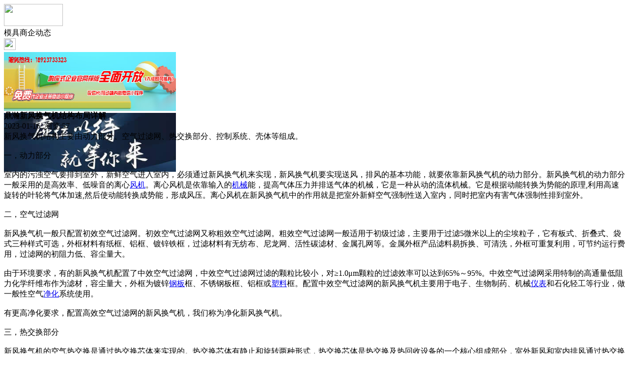

--- FILE ---
content_type: text/html;charset=UTF-8
request_url: https://m.ke81.com/news/show-26461.html
body_size: 6109
content:
<!doctype html>
<html>
<head>
<meta charset="UTF-8"/>
<title>鼎瀚新风换气机结构布局详解_模具商企动态_头条资讯_模具头条</title>
<meta name="keywords" content="鼎瀚新风换气机结构布局详解,灯饰,照明,模具商企动态"/>
<meta name="description" content="新风换气机结构主要由动力部分、空气过滤网、热交换部分、控制系统、壳体等组成。一，动力部分室内的污浊空气要排到室外，新鲜空气进入室内，必须通过新风换气机来实现，新风换气机要实现送风，排风的基本功能，就要依靠新风换气机的动力部分。新风换气机的动力部分一般采用的是高效率、低噪音的离心风机。离心风机是依靠输入的机械能，提高气体压力并排送气体的机械，它是一种从动的流体机械。它是根据动能转换为势能的原理,"/>
<meta name="viewport" content="initial-scale=1.0,maximum-scale=1.0,minimum-scale=1.0,user-scalable=0,width=device-width"/>
<meta http-equiv="Cache-Control" content="no-siteapp"/>
<meta name="generator" content="BoYi"/>
<meta name="format-detection" content="telephone=no"/>
<meta name="apple-mobile-web-app-capable" content="yes"/>
<meta name="apple-mobile-web-app-title" content="模具头条"/>
<meta name="apple-mobile-web-app-status-bar-style" content="default"/>
<link rel="apple-touch-icon-precomposed" href="https://m.ke81.com/apple-touch-icon-precomposed.png"/>
<meta name="mobile-web-app-capable" content="yes">
<link rel="icon" sizes="128x128" href="https://m.ke81.com/apple-touch-icon-precomposed.png">
<meta name="msapplication-TileImage" content="https://m.ke81.com/apple-touch-icon-precomposed.png">
<meta name="msapplication-TileColor" content="#007AFF">
<link rel="shortcut icon" type="image/x-icon" href="https://ke81.com/favicon.ico"/>
<link rel="bookmark" type="image/x-icon" href="https://ke81.com/favicon.ico"/>
<link rel="stylesheet" type="text/css" href="https://m.ke81.com/static/lib/jquery/jquery.mobile.custom.structure.min.css"/>
<link rel="stylesheet" type="text/css" href="https://m.ke81.com/static/style.css"/>
<script type="text/javascript" src="https://m.ke81.com/static/lib/jquery/jquery-2.1.1.min.js"></script>
<script type="text/javascript">
$(document).bind("mobileinit", function() {
　　$.mobile.ajaxEnabled = false;
});
var Dbrowser = '',AJPath = 'https://m.ke81.com/ajax.php',DTPath = 'https://ke81.com/',DTMob = 'https://m.ke81.com/';
</script>
<script type="text/javascript" src="https://m.ke81.com/static/lib/jquery/jquery.mobile.custom.min.js"></script>
<script type="text/javascript" src="https://m.ke81.com/static/js/common.js"></script>
<script type="text/javascript" src="https://m.ke81.com/static/js/fix.js"></script>
</head>
<body>
<div data-role="page">
<div class="ui-toast"></div>
<div class="ui-mask"></div>
<div class="ui-sheet"></div>
<div id="head-bar">
<div class="head-in">
<div class="logo">
  <a href="https://m.ke81.com/"><img src="https://m.ke81.com/static/img/logo_m.png" width="120" height="45"/></a>
</div>
<div class="head-in-title">模具商企动态</div>
<div class="head-in-right">
  
<a href="javascript:Dsheet('<a href=&#34;https://m.ke81.com/api/share.php?mid=21&itemid=26461&#34; data-transition=&#34;slideup&#34;><span>分享好友</span></a>|<a href=&#34;https://m.ke81.com/news/&#34; data-direction=&#34;reverse&#34;><span>头条资讯首页</span></a>|<a href=&#34;https://m.ke81.com/channel.php&#34; data-direction=&#34;reverse&#34;><span>频道列表</span></a>|<a href=&#34;https://m.ke81.com/news/list-297.html&#34;><span>返回</span></a>', '取消');"><img src="https://m.ke81.com/static/img/icon-action.png" width="24" height="24"/></a>
</div>
</div>
<div class="head-bar-fix"></div>
</div>
<div class="listad"><script type="text/javascript" src="https://ke81.com/file/script/slide.js"></script><div id="slide_a21" class="slide" style="width:350px;height:120px;">
<a href="https://www.jc68.com/" target="_blank"><img src="https://bybc.cn/ad/jc68ad.jpg" width="350" height="120" alt=""/></a>
<a href="###" target="_self"><img src="https://bybc.cn/ad/ad20-3.jpg" width="350" height="120" alt=""/></a>
</div>
<script type="text/javascript">new dslide('slide_a21');</script>
</div>
<div class="main">
<div class="title"><strong>鼎瀚新风换气机结构布局详解</strong></div>
  <div class="info">2023-01-16&nbsp;&nbsp;浏览:<span id="hits">57</span></div>
<div class="content">
新风换气机结构主要由动力部分、空气过滤网、热交换部分、控制系统、壳体等组成。<br /><br />一，动力部分<br /><br />室内的污浊空气要排到室外，新鲜空气进入室内，必须通过新风换气机来实现，新风换气机要实现送风，排风的基本功能，就要依靠新风换气机的动力部分。新风换气机的动力部分一般采用的是高效率、低噪音的离心<a href="https://m.jc68.com/jixie/" target="_blank" rel="external">风机</a>。离心风机是依靠输入的<a href="https://m.jc68.com/jixie/" target="_blank" rel="external">机械</a>能，提高气体压力并排送气体的机械，它是一种从动的流体机械。它是根据动能转换为势能的原理,利用高速旋转的叶轮将气体加速,然后使动能转换成势能，形成风压。离心风机在新风换气机中的作用就是把室外新鲜空气强制性送入室内，同时把室内有害气体强制性排到室外。<br /><br />二，空气过滤网<br /><br />新风换气机一般只配置初效空气过滤网。初效空气过滤网又称粗效空气过滤网。粗效空气过滤网一般适用于初级过滤，主要用于过滤5微米以上的尘埃粒子，它有板式、折叠式、袋式三种样式可选，外框材料有纸框、铝框、镀锌铁框，过滤材料有无纺布、尼龙网、活性碳滤材、金属孔网等。金属外框产品滤料易拆换、可清洗，外框可重复利用，可节约运行费用，过滤网的初阻力低、容尘量大。<br /><br />由于环境要求，有的新风换气机配置了中效空气过滤网，中效空气过滤网过滤的颗粒比较小，对&ge;1.0&mu;m颗粒的过滤效率可以达到65%～95%。中效空气过滤网采用特制的高通量低阻力化学纤维布作为滤材，容尘量大，外框为镀锌<a href="https://m.jc68.com/bancai/" target="_blank" rel="external">钢板</a>框、不锈钢板框、铝框或<a href="https://m.jc68.com/sujiao/" target="_blank" rel="external">塑料</a>框。配置中效空气过滤网的新风换气机主要用于电子、生物制药、机械<a href="https://m.jc68.com/jixie/" target="_blank" rel="external">仪表</a>和石化轻工等行业，做一般性空气<a href="https://m.jc68.com/huanbao/" target="_blank" rel="external">净化</a>系统使用。<br /><br />有更高净化要求，配置高效空气过滤网的新风换气机，我们称为净化新风换气机。<br /><br />三，热交换部分<br /><br />新风换气机的空气热交换是通过热交换芯体来实现的。热交换芯体有静止和旋转两种形式，热交换芯体是热交换及热回收设备的一个核心组成部分，室外新风和室内排风通过热交换芯体即可进行热量交换和回收，实现能量回收利用，节约<a href="https://m.jc68.com/huanbao/" target="_blank" rel="external">能源</a>。当室内排风和新风交错流经热交换芯体时，实现热量的交换。这种热交换能达到很好的<a href="https://m.jc68.com/huanbao/" target="_blank" rel="external">节能</a>效益和环境效益。<br /><br />热交换器芯体是由专用聚苯乙烯材料，通过特殊工艺加工而成。<br /><br />四，控制系统<br /><br />新风换气机的控制系统，主要是用于控制新风换气机的启动和停止，适用于三相额定电压380V，或者单相220V，频率50Hz的电动机。可以采用各种控制方式，如手动、自动、远控（PLC远程）控制。根据不同的使用要求，选配不同的控制方式。新风换气机控制系统选用的<a href="https://m.jc68.com/dianqi/" target="_blank" rel="external">电器</a>组件，应该安全可靠。<br /><br />五，外壳<br /><br />新风换气机外壳通常采用柜架结构。可以采用冷板，发泡板，不锈钢板等各种材质。<br /><br />新风换气机种类很多，各种新风换气机结构也有所不同，但是新风换气机结构的主体就是由以上五个部分组成的。<br /><br /><br /><br />相关<a href="https://www.jc68.com/" target="_blank" rel="external">建材</a>词条解释：<br /><br />新风<br /><br />基本解释[new trend] 新的风气；新的风尚。<br /><br />过滤网<br /><br />过滤网过滤网 性能：具耐酸、耐碱、耐温、耐磨等性能 用途：用于矿业、石油、化工、食品、医药、机械制造等行业。挤出机料简前由筛板支撑的不同网目的金属丝网组，其作用是过滤熔融料流和增加料流阻力，借以滤去机械杂质和提高混炼或塑化的效果。 过滤网分为纺织纤维滤网和<a href="https://m.jc68.com/wujin/" target="_blank" rel="external">五金</a>等,安装过滤网的<a href="https://m.jc68.com/jixie/" target="_blank" rel="external">机器</a>成为过滤器，用来过滤自然水和食物。过滤网执行标准： JB/T 10718-2007 NF F13-825-1992 NF F13-825-1992 DIN 87154-1954 过滤网特点： 直接过滤，工艺简单，透气性好，精度均匀稳定，不泄漏，再生性能好、再生速度快、安装方便、效率高、使用寿命长。 过滤网用途 ：主要用于<a href="https://m.jc68.com/dianqi/" target="_blank" rel="external">空调</a>、<a href="https://m.jc68.com/huanbao/" target="_blank" rel="external">净化器</a>、抽<a href="https://m.jc68.com/dianqi/" target="_blank" rel="external">油烟机</a>、空气滤清器，除湿器、及除尘器等，适用于各种不同的过滤、除尘和分离要求，适用于石油、化工、矿产、食品、制药等各行各业的过滤。<br /><br /></div>
<div class="award"><a href="https://m.ke81.com/member/award.php?mid=21&itemid=26461" rel="external"><div>打赏</div></a></div>
 
<div class="listad"><img src="https://ke81.com/skin/boyi/image/xiao+gong.jpg" width="100%"/></div>
<div class="title">
          <ul class="listtxt" style="font-size:14px;line-height:180%;">
                        <li>下一篇:<a href="https://m.ke81.com/news/show-30415.html"><strong>新型高效重型细碎机该如何选择合适的生产厂家</strong></a></li>
                        </ul>
                <ul class="listtxt" style="font-size:14px;line-height:180%;">
                        <li>上一篇:<a href="https://m.ke81.com/news/show-26458.html"><strong>禄钰木门介绍仿实木门的分类</strong></a></li>
                        </ul>
</div>
</div>
<div class="box_head"><span class="f_r px14"><a href="https://m.ke81.com/news/">更多&raquo;</a></span><span>您可能感兴趣的文章:</span></div>
<ul class="list-txt">
<li>
<a href="https://m.ke81.com/news/show-30415.html" title="新型高效重型细碎机该如何选择合适的生产厂家">新型高效重型细碎机该如何选择合适的生产厂家</a>　
</li></ul><ul class="list-txt">
<li>
<a href="https://m.ke81.com/news/show-30412.html" title="美阁门窗荣获铝门窗 “创新性品牌”引领门窗行业创新升级">美阁门窗荣获铝门窗 “创新性品牌”引领门窗行业创新升级</a>　
</li></ul><ul class="list-txt">
<li>
<a href="https://m.ke81.com/news/show-30408.html" title="青岛办公家具专业设备德国原装的威力Unicontrol6">青岛办公家具专业设备德国原装的威力Unicontrol6</a>　
</li></ul><ul class="list-txt">
<li>
<a href="https://m.ke81.com/news/show-30407.html" title="闪光对焊机之液压系统介绍—苏州安嘉">闪光对焊机之液压系统介绍—苏州安嘉</a>　
</li></ul><ul class="list-txt">
<li>
<a href="https://m.ke81.com/news/show-30406.html" title="专业运动木地板施工厂家 运动木地板安装流程">专业运动木地板施工厂家 运动木地板安装流程</a>　
</li></ul><ul class="list-txt">
<li>
<a href="https://m.ke81.com/news/show-30405.html" title="储能焊机具备哪些优质的性能—苏州安嘉">储能焊机具备哪些优质的性能—苏州安嘉</a>　
</li></ul><div class="box_head"><span class="f_r px12"><a href="https://m.ke81.com/sell/">更多&raquo;</a></span><span>有关<strong> 灯饰 照明 </strong>的产品：</span></div>
<div class="sell">
<div><a href="https://m.ke81.com/sell/show-27758.html"><img src="http://img.jc68.com/201612/24/154716695561.jpg.thumb.jpg" width="100" height="80" alt="阻垢缓蚀剂的作用" /></a>
<p><a href="https://m.ke81.com/sell/show-27758.html" title="阻垢缓蚀剂的作用">阻垢缓蚀剂的作用</a></p>
<p>价格：到店咨询</p>
</div>
<div><a href="https://m.ke81.com/sell/show-23123.html"><img src="http://img.jc68.com/201606/30/100842863623.jpg.thumb.jpg" width="100" height="80" alt="上海臭氧老化试验箱操作规程" /></a>
<p><a href="https://m.ke81.com/sell/show-23123.html" title="上海臭氧老化试验箱操作规程">上海臭氧老化试验箱操作规程</a></p>
<p>价格：66.00/台</p>
</div>
<div><a href="https://m.ke81.com/sell/show-22248.html"><img src="http://img.jc68.com/201601/19/144654443977.png.thumb.png" width="100" height="80" alt="客厅灯现代简约时尚水晶灯 吸顶灯长方形卧室灯餐厅灯灯具灯饰" /></a>
<p><a href="https://m.ke81.com/sell/show-22248.html" title="客厅灯现代简约时尚水晶灯 吸顶灯长方形卧室灯餐厅灯灯具灯饰">客厅灯现代简约时尚水晶灯 吸顶灯长方形卧室灯餐厅灯灯具灯饰</a></p>
<p>价格：623.00/套</p>
</div>
<div><a href="https://m.ke81.com/sell/show-22250.html"><img src="http://img.jc68.com/201601/19/145606423977.png.thumb.png" width="100" height="80" alt="欧式壁灯仿古铜灯具灯饰 客厅 走廊 餐厅 卧室简欧艺术灯" /></a>
<p><a href="https://m.ke81.com/sell/show-22250.html" title="欧式壁灯仿古铜灯具灯饰 客厅 走廊 餐厅 卧室简欧艺术灯">欧式壁灯仿古铜灯具灯饰 客厅 走廊 餐厅 卧室简欧艺术灯</a></p>
<p>价格：533.50/套</p>
</div>
<div><a href="https://m.ke81.com/sell/show-13991.html"><img src="http://img.jc68.com/201402/26/16-54-39-16-2753.gif.thumb.gif" width="100" height="80" alt="西安Smart 510B全自动洗地机" /></a>
<p><a href="https://m.ke81.com/sell/show-13991.html" title="西安Smart 510B全自动洗地机">西安Smart 510B全自动洗地机</a></p>
<p>价格：到店咨询</p>
</div>
<div><a href="https://m.ke81.com/sell/show-18845.html"><img src="http://img.jc68.com/201408/22/11-16-17-78-3424.jpg.thumb.jpg" width="100" height="80" alt="中式客厅灯饰 中式云石灯 中式灯具" /></a>
<p><a href="https://m.ke81.com/sell/show-18845.html" title="中式客厅灯饰 中式云石灯 中式灯具">中式客厅灯饰 中式云石灯 中式灯具</a></p>
<p>价格：到店咨询</p>
</div>
</div>
<div class="sell">
<div><a href="https://m.ke81.com/sell/show-25936.html"><img src="http://img.jc68.com/201611/03/101912344464.jpg.thumb.jpg" width="100" height="80" alt="供应cucuLED照明灯" /></a>
<p><a href="https://m.ke81.com/sell/show-25936.html" title="供应cucuLED照明灯">供应cucuLED照明灯</a></p>
<p>价格：到店咨询</p>
</div>
<div><a href="https://m.ke81.com/sell/show-25933.html"><img src="http://img.jc68.com/201611/03/101416634464.jpg.thumb.jpg" width="100" height="80" alt="供应AUPULED照明灯" /></a>
<p><a href="https://m.ke81.com/sell/show-25933.html" title="供应AUPULED照明灯">供应AUPULED照明灯</a></p>
<p>价格：到店咨询</p>
</div>
<div><a href="https://m.ke81.com/sell/show-25932.html"><img src="http://img.jc68.com/201611/03/100855604464.jpg.thumb.jpg" width="100" height="80" alt="供应AUPU吊顶浴霸LED照明灯" /></a>
<p><a href="https://m.ke81.com/sell/show-25932.html" title="供应AUPU吊顶浴霸LED照明灯">供应AUPU吊顶浴霸LED照明灯</a></p>
<p>价格：到店咨询</p>
</div>
<div><a href="https://m.ke81.com/sell/show-25049.html"><img src="http://img.jc68.com/201610/14/120137254233.jpg.thumb.jpg" width="100" height="80" alt="山东左右手配件箱/临沂照明配电箱厂家" /></a>
<p><a href="https://m.ke81.com/sell/show-25049.html" title="山东左右手配件箱/临沂照明配电箱厂家">山东左右手配件箱/临沂照明配电箱厂家</a></p>
<p>价格：888.00/件</p>
</div>
<div><a href="https://m.ke81.com/sell/show-23405.html"><img src="http://img.jc68.com/201607/22/184828873954.jpg.thumb.jpg" width="100" height="80" alt="高端LED照明定制 浦东新区高端LED照明价格 企一供" /></a>
<p><a href="https://m.ke81.com/sell/show-23405.html" title="高端LED照明定制 浦东新区高端LED照明价格 企一供">高端LED照明定制 浦东新区高端LED照明价格 企一供</a></p>
<p>价格：到店咨询</p>
</div>
<div><a href="https://m.ke81.com/sell/show-22571.html"><img src="http://img.jc68.com/201603/29/102501234052.jpg.thumb.jpg" width="100" height="80" alt="优翔智能家居系统 智能照明开关系统 开关电源控制器" /></a>
<p><a href="https://m.ke81.com/sell/show-22571.html" title="优翔智能家居系统 智能照明开关系统 开关电源控制器">优翔智能家居系统 智能照明开关系统 开关电源控制器</a></p>
<p>价格：119.00/</p>
</div>
</div>
<div class="foot-bar">
  <li style="list-style-type:none;" class="icon-home"><a href="https://m.ke81.com/news/" data-transition="none" data-ajax="false"><span>头条资讯</span></a></li>
  <li style="list-style-type:none;">
<div class="foot-comment">
<div class="bd-t bd-r bd-b bd-l" onclick="Go($('#comment-count').attr('href'));">发表评论
 | <a href="https://m.ke81.com/comment/index-htm-mid-21-itemid-26461.html" class="b" id="comment-count">0评</a>
    </div>
    </div></li>
  <li style="list-style-type:none; float:right;" class="icon-my"><a href="https://m.ke81.com/my.php" data-transition="none" data-ajax="false"><span>评论登陆</span></a></li>
</div>
<div class="foot-p">
<a href="https://m.ke81.com/bbs">移动社区</a>
<a href="https://m.j283.com/">建材风水</a>
<a href="https://m.cengmu.com/">木板之家</a>
<a href="https://m.xv68.com/">电工之家</a>
<a href="https://m.qb89.com/">壁纸之家</a>
<a href="https://m.cengze.com/">净化之家</a>
<a href="https://m.ju89.com/">安防之家</a>
<a href="https://m.su59.com/">水暖之家</a>
<a href="https://m.yee6.com/">洁具之家</a>
<a href="https://m.clttz.com/">窗帘头条</a>
<a href="https://m.nm92.com/">家饰之窗</a>
<a href="https://m.y-8.cn/">老姚之家</a>
<a href="https://m.h-7.cn/">灯饰之家</a>
<a href="https://m.dq27.cn/">电气之家</a>
<a href="https://m.qjtt.cn/">全景头条</a>
<a href="https://m.zm755.com/">照明之家</a>
<a href="https://m.fs755.com/">防水之家</a>
<a href="https://m.fd755.com/">防盗之家</a>
<a href="https://m.bybc.cn/">博一建材</a>
<a href="https://m.qkl07.com/">区快洞察</a>
<a href="https://m.jc68.com/">建材</a>
  
<a href="https://m-zz.jc68.com/">郑州建材</a>
<a href="https://m-zhoukou.jc68.com/">周口建材</a>
<a href="https://m-xinyang.jc68.com/">信阳建材</a>
<a href="https://m-shangqiu.jc68.com/">商丘建材</a>
<a href="https://m-nanyang.jc68.com/">南阳建材</a>
<a href="https://m-luohe.jc68.com/">漯河建材</a>
<a href="https://m-xuchang.jc68.com/">许昌建材</a>
<a href="https://m-puyang.jc68.com/">濮阳建材</a>
<a href="https://m-jiaozuo.jc68.com/">焦作建材</a>
<a href="https://m-xinxiang.jc68.com/">新乡建材</a>
<a href="https://m-hebi.jc68.com/">鹤壁建材</a>
<a href="https://m-anyang.jc68.com/">安阳建材</a>
<a href="https://m-luoyang.jc68.com/">洛阳建材</a>
<a href="https://m-kaifeng.jc68.com/">开封建材</a>
<a href="https://m-wuhan.jc68.com/">武汉建材</a>
<a href="https://m-tianmen.jc68.com/">天门建材</a>
<a href="https://my.jc68.com/">企业之家</a>
<a href="https://m-zhumadian.jc68.com/">驻马店建材</a>
<a href="https://m-sanmenxia.jc68.com/">三门峡建材</a>
<a href="https://m-pingdingshan.jc68.com/">平顶山建材</a>
<a href="https://m-shennongjia.jc68.com/">神农架建材</a>
<a href="https://m.jc68.com/">建材之家</a>
<a href="https://720.jc68.com/">720全景</a>
</div>
<div style="display:none">
(c)2015-2017 Bybc.cn SYSTEM All Rights Reserved</div>
<div class="foot-bar-fix"></div>
</body>
</html>